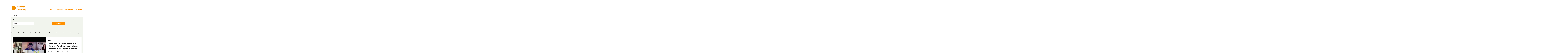

--- FILE ---
content_type: text/html; charset=utf-8
request_url: https://www.google.com/recaptcha/api2/aframe
body_size: 137
content:
<!DOCTYPE HTML><html><head><meta http-equiv="content-type" content="text/html; charset=UTF-8"></head><body><script nonce="JARFzgRYFfTJFBy5c9i1rA">/** Anti-fraud and anti-abuse applications only. See google.com/recaptcha */ try{var clients={'sodar':'https://pagead2.googlesyndication.com/pagead/sodar?'};window.addEventListener("message",function(a){try{if(a.source===window.parent){var b=JSON.parse(a.data);var c=clients[b['id']];if(c){var d=document.createElement('img');d.src=c+b['params']+'&rc='+(localStorage.getItem("rc::a")?sessionStorage.getItem("rc::b"):"");window.document.body.appendChild(d);sessionStorage.setItem("rc::e",parseInt(sessionStorage.getItem("rc::e")||0)+1);localStorage.setItem("rc::h",'1768703008069');}}}catch(b){}});window.parent.postMessage("_grecaptcha_ready", "*");}catch(b){}</script></body></html>